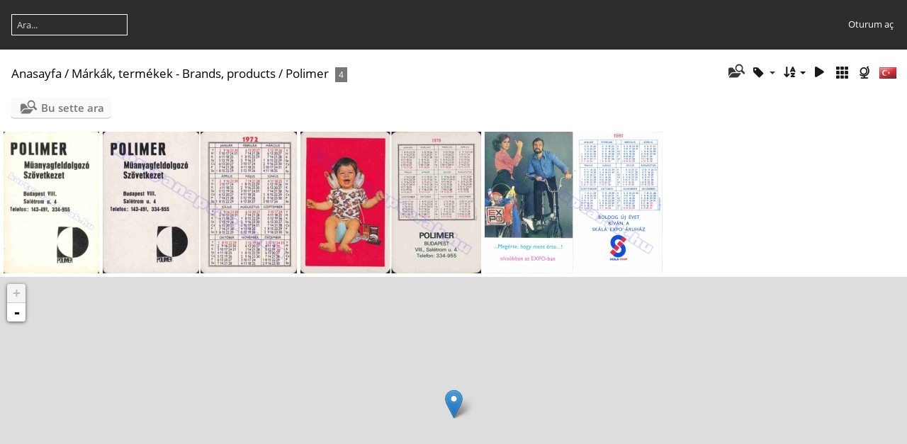

--- FILE ---
content_type: text/html; charset=utf-8
request_url: https://kartyanaptarak.hu/index.php?/category/polimer&lang=tr_TR
body_size: 4996
content:
<!DOCTYPE html>
<html lang=tr dir=ltr>
<head>
<title>Márkák, termékek - Brands, products / Polimer</title>
<link rel="shortcut icon" type="image/x-icon" href="themes/default/icon/favicon.ico">
<link rel="stylesheet" type="text/css" href="themes/modus/css/open-sans/open-sans.css"> <link rel="stylesheet" type="text/css" href="_data/combined/1ifz6jx.css">   <link rel=canonical href="index.php?/category/polimer">
<meta name=viewport content="width=device-width,initial-scale=1">

<meta name="generator" content="Piwigo (aka PWG), see piwigo.org">

<meta name="description" content="Márkák, termékek - Brands, products / Polimer">


<link href="/plugins/piwigo-openstreetmap/leaflet/leaflet.css" rel="stylesheet">
<script src="/plugins/piwigo-openstreetmap/leaflet/leaflet.js"></script>
<script src="/plugins/piwigo-openstreetmap/leaflet/leaflet-omnivore.min.js"></script>
<link rel="stylesheet" href="/plugins/piwigo-openstreetmap/leaflet/MarkerCluster.css" />
<link rel="stylesheet" href="/plugins/piwigo-openstreetmap/leaflet/MarkerCluster.Default.css" />
<script src="/plugins/piwigo-openstreetmap/leaflet/leaflet.markercluster.js"></script>
<style type="text/css">#thumbnails .gthumb { margin:0 0 5px 5px !important; }</style><style type="text/css">
#map {
    height: 400px;
    width: autopx;
    
}

#community_edit_photos #map,
#community_add_photos #map{
  display:none;
}</style>
</head>

<body id=theCategoryPage class="section-categories category-2105 " data-infos='{"section":"categories","category_id":"2105"}'>





<aside id=menubar>
	<dl style="float:none">
	<form style="margin:0;display:inline" action="qsearch.php" method=get id=quicksearch onsubmit="return this.q.value!='';">
		<input type="text" name=q id=qsearchInput placeholder="Ara..." >
	</form>
</dl>
<dl style="float:right;margin-top:3px">
	<dt style="font-size:100%;font-weight:normal;padding-left:15px"><a href="identification.php" rel=nofollow>Oturum aç</a></dt>
	<dd style="right:0">
		<ul>
		<li><a href="identification.php" rel="nofollow">Oturum aç</a></li>
		<li><a href="password.php" title="Şifrenizi mi unuttunuz?" rel="nofollow">Şifrenizi mi unuttunuz?</a></li>
		</ul>
<form method=post action="identification.php" id=quickconnect><fieldset><legend>Kullanıcı Girişi</legend><p><label for=userX>Kullanıcı Adı</label><br><input type=text name=username id=userX value="" style="width:99%"></p><p><label for=passX>Şifre</label><br><input type=password name=password id=passX style="width:99%"></p><p><label>Beni hatırla&nbsp;<input type=checkbox name=remember_me value=1></label></p><p><input type=hidden name=redirect value="%2Findex.php%3F%2Fcategory%2Fpolimer%26lang%3Dtr_TR"><input type=submit name=login value="Gönder"></p></fieldset></form>
	</dd>
</dl>

</aside>
<a id="menuSwitcher" class="pwg-button" title="Menü"><span class="pwg-icon pwg-icon-menu"></span></a>




<div id="content" class="content contentWithMenu">
<div class="titrePage">
	<a id=albumActionsSwitcher class=pwg-button><span class="pwg-icon pwg-icon-ellipsis"></span></a><ul class="categoryActions">
    <li id="cmdSearchInSet"><a href="search.php?cat_id=2105" title="Bu sette ara" class="pwg-state-default pwg-button" rel="nofollow">
      <span class="gallery-icon-search-folder"></span><span class="pwg-button-text">Bu sette ara</span>
    </a></li>

    <li><a id="cmdRelatedTags" title="İlgili Etiketler" class="pwg-state-default pwg-button" rel="nofollow"><span class="pwg-icon gallery-icon-tag"></span><span class="pwg-button-text">İlgili Etiketler</span></a><div id="relatedTagsBox" class="switchBox"><div class="switchBoxTitle">İlgili Etiketler</div><a href="index.php?/tags/279-ÁRUHÁZ" title="sadece bu etikete sahip fotoğrafları göster">ÁRUHÁZ</a><a href="index.php?/tags/538-BUDAPEST" title="sadece bu etikete sahip fotoğrafları göster">BUDAPEST</a><a href="index.php?/tags/951-EXPO" title="sadece bu etikete sahip fotoğrafları göster">EXPO</a><a href="index.php?/tags/1197-GYEREK" title="sadece bu etikete sahip fotoğrafları göster">GYEREK</a><a href="index.php?/tags/1467-JÁRMŰ" title="sadece bu etikete sahip fotoğrafları göster">JÁRMŰ</a><a href="index.php?/tags/1588-KERÉKPÁR" title="sadece bu etikete sahip fotoğrafları göster">KERÉKPÁR</a><a href="index.php?/tags/2431-POLIMER" title="sadece bu etikete sahip fotoğrafları göster">POLIMER</a><a href="index.php?/tags/2607-SKÁLA_ÁRUHÁZ" title="sadece bu etikete sahip fotoğrafları göster">SKÁLA_ÁRUHÁZ</a><a href="index.php?/tags/2797-SZÖVETKEZET" title="sadece bu etikete sahip fotoğrafları göster">SZÖVETKEZET</a><a href="index.php?/tags/3229-ZENE" title="sadece bu etikete sahip fotoğrafları göster">ZENE</a></div></li>

		<li><a id="sortOrderLink" title="Sıralama düzeni" class="pwg-state-default pwg-button" rel="nofollow"><span class="pwg-icon pwg-icon-sort"></span><span class="pwg-button-text">Sıralama düzeni</span></a><div id="sortOrderBox" class="switchBox"><div class="switchBoxTitle">Sıralama düzeni</div><span>&#x2714; </span>Varsayılan<br><span style="visibility:hidden">&#x2714; </span><a href="index.php?/category/polimer&amp;image_order=1" rel="nofollow">Fotoğraf başlığı, A &rarr; Z</a><br><span style="visibility:hidden">&#x2714; </span><a href="index.php?/category/polimer&amp;image_order=2" rel="nofollow">Fotoğraf başlığı, Z &rarr; A</a><br><span style="visibility:hidden">&#x2714; </span><a href="index.php?/category/polimer&amp;image_order=3" rel="nofollow">Oluşturulan tarih, yeni &rarr; eski</a><br><span style="visibility:hidden">&#x2714; </span><a href="index.php?/category/polimer&amp;image_order=4" rel="nofollow">Oluşturulan tarih, eski &rarr; yeni</a><br><span style="visibility:hidden">&#x2714; </span><a href="index.php?/category/polimer&amp;image_order=5" rel="nofollow">Gönderilme tarihi, yeni &rarr; eski</a><br><span style="visibility:hidden">&#x2714; </span><a href="index.php?/category/polimer&amp;image_order=6" rel="nofollow">Gönderilme tarihi, eski &rarr; yeni</a><br><span style="visibility:hidden">&#x2714; </span><a href="index.php?/category/polimer&amp;image_order=9" rel="nofollow">Görüntülenme, yüksek &rarr; düşük</a><br><span style="visibility:hidden">&#x2714; </span><a href="index.php?/category/polimer&amp;image_order=10" rel="nofollow">Görüntülenme, düşük &rarr; yüksek</a></div></li>

		<li id="cmdSlideshow"><a href="picture.php?/3856/category/polimer&amp;slideshow=" title="slayt gösterisi" class="pwg-state-default pwg-button" rel="nofollow"><span class="pwg-icon pwg-icon-slideshow"></span><span class="pwg-button-text">slayt gösterisi</span></a></li>
		<li><a href="index.php?/category/polimer/flat" title="tüm alt albümlerdeki tüm fotoğrafları göster" class="pwg-state-default pwg-button" rel="nofollow"><span class="pwg-icon pwg-icon-category-view-flat"></span><span class="pwg-button-text">tüm alt albümlerdeki tüm fotoğrafları göster</span></a></li>

<li><a href="osmmap.php?/category/polimer&v=3" title="Haritada Márkák, termékek - Brands, products / Polimer göster" rel="nofollow" class="pwg-state-default pwg-button"><span class="pwg-icon pwg-icon-globe">&nbsp;</span><span class="pwg-button-text">map</span></a></li><li id="languageSwitch"><a id="languageSwitchLink" title="Dil" class="pwg-state-default pwg-button" rel="nofollow"><span class="pwg-icon langflag-tr_TR">&nbsp;</span><span class="pwg-button-text">Dil</span></a><div id="languageSwitchBox" class="switchBox"><div class="switchBoxTitle">Dil</div><a rel="nofollow" href="index.php?/category/polimer&amp;lang=pt_BR"><span class="pwg-icon langflag-pt_BR">Brasil [BR]</span>Brasil </a><a rel="nofollow" href="index.php?/category/polimer&amp;lang=de_DE"><span class="pwg-icon langflag-de_DE">Deutsch [DE]</span>Deutsch </a><a rel="nofollow" href="index.php?/category/polimer&amp;lang=en_US"><span class="pwg-icon langflag-en_US">English [US]</span>English </a><br><a rel="nofollow" href="index.php?/category/polimer&amp;lang=es_ES"><span class="pwg-icon langflag-es_ES">Español [ES]</span>Español </a><a rel="nofollow" href="index.php?/category/polimer&amp;lang=fi_FI"><span class="pwg-icon langflag-fi_FI">Finnish [FI]</span>Finnish </a><a rel="nofollow" href="index.php?/category/polimer&amp;lang=fr_FR"><span class="pwg-icon langflag-fr_FR">Français [FR]</span>Français </a><br><a rel="nofollow" href="index.php?/category/polimer&amp;lang=hr_HR"><span class="pwg-icon langflag-hr_HR">Hrvatski [HR]</span>Hrvatski </a><a rel="nofollow" href="index.php?/category/polimer&amp;lang=it_IT"><span class="pwg-icon langflag-it_IT">Italiano [IT]</span>Italiano </a><a rel="nofollow" href="index.php?/category/polimer&amp;lang=hu_HU"><span class="pwg-icon langflag-hu_HU">Magyar [HU]</span>Magyar </a><br><a rel="nofollow" href="index.php?/category/polimer&amp;lang=pl_PL"><span class="pwg-icon langflag-pl_PL">Polski [PL]</span>Polski </a><a rel="nofollow" href="index.php?/category/polimer&amp;lang=pt_PT"><span class="pwg-icon langflag-pt_PT">Português [PT]</span>Português </a><a rel="nofollow" href="index.php?/category/polimer&amp;lang=ro_RO"><span class="pwg-icon langflag-ro_RO">Română [RO]</span>Română </a><br><a rel="nofollow" href="index.php?/category/polimer&amp;lang=sk_SK"><span class="pwg-icon langflag-sk_SK">Slovensky [SK]</span>Slovensky </a><a rel="nofollow" href="index.php?/category/polimer&amp;lang=sv_SE"><span class="pwg-icon langflag-sv_SE">Svenska [SE]</span>Svenska </a><a rel="nofollow" href="index.php?/category/polimer&amp;lang=vi_VN"><span class="pwg-icon langflag-vi_VN">Tiếng Việt [VN]</span>Tiếng Việt </a><br><a rel="nofollow" href="index.php?/category/polimer&amp;lang=tr_TR"><span class="pwg-icon langflag-tr_TR">Türkçe [TR]</span>Türkçe </a><a rel="nofollow" href="index.php?/category/polimer&amp;lang=ru_RU"><span class="pwg-icon langflag-ru_RU">Русский [RU]</span>Русский </a><a rel="nofollow" href="index.php?/category/polimer&amp;lang=uk_UA"><span class="pwg-icon langflag-uk_UA">Українська [UA]</span>Українська </a><br><a rel="nofollow" href="index.php?/category/polimer&amp;lang=ja_JP"><span class="pwg-icon langflag-ja_JP">日本語 [JP]</span>日本語 </a><a rel="nofollow" href="index.php?/category/polimer&amp;lang=zh_CN"><span class="pwg-icon langflag-zh_CN">简体中文 [CN]</span>简体中文 </a></div></li>




	</ul>

<div id="breadcrumb">
  <h2><a href="/">Anasayfa</a> / <a href="index.php?/category/markak-termekek-brands-products">Márkák, termékek - Brands, products</a> / <a href="index.php?/category/polimer">Polimer</a>
    <span class="badge nb_items">4</span>  </h2>


</div>



</div>





<div class="action-buttons">

  <div class="mcs-side-results search-in-set-button">
    <div>
      <p><a href="search.php?cat_id=2105" class="gallery-icon-search-folder" rel="nofollow">Bu sette ara</a></p>
    </div>
  </div>

</div>






<div class="loader"><img src="themes/default/images/ajax_loader.gif"></div>

<ul class="thumbnails" id="thumbnails">
  <li class="gthumb">
    <span class="thumbLegend">
      <span class="thumbName">
        1972 0555
      </span>
          </span>
  <a href="picture.php?/3856/category/polimer">
    <img class="thumbnail" src="_data/i/galleries/Years/1972/1972_0555-cu_s9999x200.jpg" alt="1972 0555" title="1972 0555 (1588 ziyaret) POLIMER MŰANYAGFELDOLGOZÓ SZÖVETKEZET" width="135" height="200">
  </a>
</li>
<li class="gthumb">
    <span class="thumbLegend">
      <span class="thumbName">
        1972 0745
      </span>
          </span>
  <a href="picture.php?/15667/category/polimer">
    <img class="thumbnail" src="_data/i/galleries/Years/1972/1972_0745-cu_s9999x200.jpg" alt="1972 0745" title="1972 0745 (2931 ziyaret) POLIMER MŰANYAGFELDOLGOZÓ SZÖVETKEZET BUDAPEST VIII. SALÉTROM U. 4." width="274" height="200">
  </a>
</li>
<li class="gthumb">
    <span class="thumbLegend">
      <span class="thumbName">
        1979 0579
      </span>
          </span>
  <a href="picture.php?/9102/category/polimer">
    <img class="thumbnail" src="_data/i/galleries/Years/1979/1979_0579-cu_s9999x200.jpg" alt="1979 0579" title="1979 0579 (3366 ziyaret) POLIMER BUDAPEST" width="255" height="200">
  </a>
</li>
<li class="gthumb">
    <span class="thumbLegend">
      <span class="thumbName">
        1981 0290
      </span>
          </span>
  <a href="picture.php?/10510/category/polimer">
    <img class="thumbnail" src="_data/i/galleries/Years/1981/1981_0290-cu_s9999x200.jpg" alt="1981 0290" title="1981 0290 (3301 ziyaret) MEGÉRTE, HOGY MENT ÉRTE! OLCSÓBBAN AZ EXPO-BAN" width="251" height="200">
  </a>
</li>









</ul>



<div id="osmmap">

<div id="map"></div>
<script type="text/javascript">
var addressPoints = [[47.49799399999999849342202651314437389373779296875,19.040358999999998701468939543701708316802978515625,"1979 0579","https://kartyanaptarak.hu/i.php?/galleries/Years/1979/1979_0579-sq.jpg","https://kartyanaptarak.hu/picture.php?/9102/category/2105","POLIMER BUDAPEST","",2089]];

var Url = 'https://{s}.tile.openstreetmap.org/{z}/{x}/{y}.png',
        Attribution = '&copy; <a href="https://www.openstreetmap.org/copyright">OpenStreetMap</a>',
        TileLayer = new L.TileLayer(Url, {maxZoom: 16, noWrap:  true , attribution: Attribution}),
        latlng = new L.LatLng(0, 0);
var map = new L.Map('map', {worldCopyJump: false, maxBounds: [ [82, -180], [-82, 180] ], center: latlng,  zoom: 2, layers: [TileLayer], contextmenu: false});
map.attributionControl.setPrefix('');
var MarkerClusterList=[];
if (typeof L.MarkerClusterGroup === 'function')
     var markers = new L.MarkerClusterGroup({maxClusterRadius: 30});

L.control.scale().addTo(map);
for (var i = 0; i < addressPoints.length; i++) {
        var a = addressPoints[i];
        var latlng = new L.LatLng(a[0], a[1]);
        var title = a[2];
        var pathurl = a[3];
        var imgurl = a[4];
        var comment = a[5];
        var author = a[6];
        var width = a[7];
        var marker = new L.Marker(latlng, { title: title });
	var myinfo = '<div id="thumb-'+i+'"><p>'+title+'<br /><a target="_blank" href="'+imgurl+'"><img src="'+pathurl+'"></a></p></div>';
	marker.bindPopup(myinfo, {minWidth: '+width+'});

if (typeof L.MarkerClusterGroup === 'function')
	    markers.addLayer(marker);
	else
	    map.addLayer(marker);
	MarkerClusterList.push(marker);
	}
if (typeof L.MarkerClusterGroup === 'function')
    map.addLayer(markers);
var group = new L.featureGroup(MarkerClusterList);this.map.whenReady(function () {
        window.setTimeout(function () {
                    map.fitBounds(group.getBounds());
        }.bind(this), 200);
    }, this);


    map.on('moveend', onMapMove);

    function onMapMove(e){
        getMarkers();
    }

    function getMarkers(){
        var bounds = map.getBounds();
    }

</script>

</div></div><div id="copyright">
	Destekleyen	<a href="https://piwigo.org">Piwigo</a>
	
<script type="text/javascript" src="_data/combined/1aiyrpd.js"></script>
<script type="text/javascript">//<![CDATA[

var h = jQuery("#theHeader div.banner").css("height");
		var d = jQuery("#menuSwitcher").css("padding-top");

		jQuery(document).ready(function(){
			if( jQuery('#theHeader div.banner').is(':visible') && jQuery("body").css("display") == "flex"){
				jQuery("#menuSwitcher").css("padding-top",parseInt(h)+parseInt(d));
			};
		});
GThumb.max_height = 200;
GThumb.margin = 5;
GThumb.method = 'resize';


GThumb.build();
jQuery(window).bind('RVTS_loaded', GThumb.build);
jQuery('#thumbnails').resize(GThumb.process);
try{document.cookie="caps="+(window.devicePixelRatio?window.devicePixelRatio:1)+"x"+document.documentElement.clientWidth+"x"+document.documentElement.clientHeight+";path=/"}catch(er){document.cookie="caps=1x1x1x"+err.message;}
jQuery("#languageSwitchLink").click(function() {
	var elt = jQuery("#languageSwitchBox");
	elt.css("left", Math.min(jQuery(this).offset().left, jQuery(window).width() - elt.outerWidth(true) - 5))
		.css("top", jQuery(this).offset().top + jQuery(this).outerHeight(true))
		.toggle();
});
jQuery("#languageSwitchBox").on("mouseleave", function() {
	jQuery(this).hide();
});
(window.SwitchBox=window.SwitchBox||[]).push("#cmdRelatedTags", "#relatedTagsBox");
(window.SwitchBox=window.SwitchBox||[]).push("#sortOrderLink", "#sortOrderBox");
//]]></script>
<script type="text/javascript">
(function() {
var s,after = document.getElementsByTagName('script')[document.getElementsByTagName('script').length-1];
s=document.createElement('script'); s.type='text/javascript'; s.async=true; s.src='_data/combined/szui5o.js';
after = after.parentNode.insertBefore(s, after);
})();
</script>
</div></body>
</html>